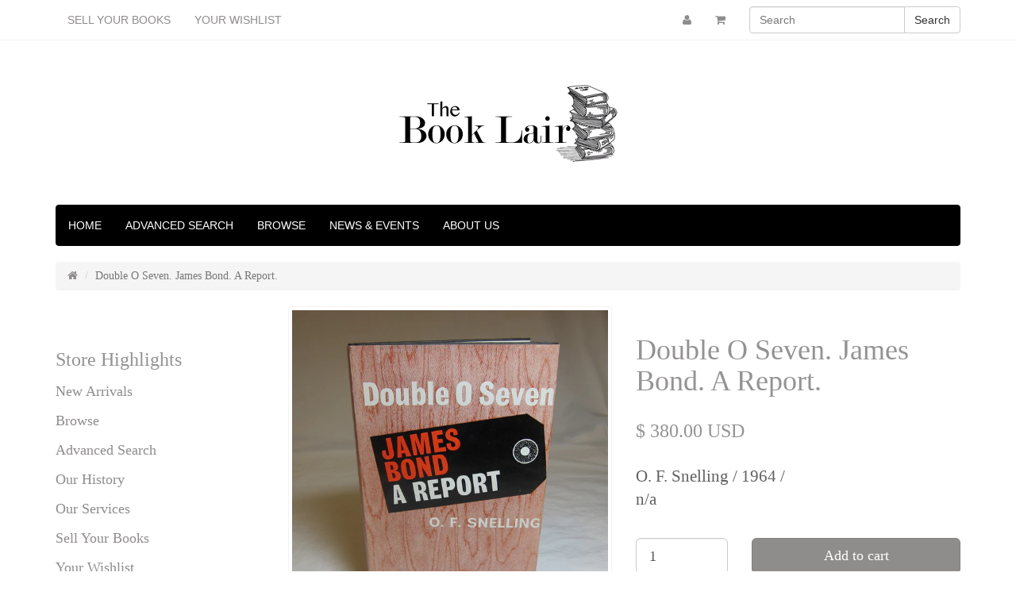

--- FILE ---
content_type: text/html; charset=utf-8
request_url: https://thebooklair.com/products/bl-002346
body_size: 16168
content:
<!DOCTYPE html>
<html>
<head>
  


<title>Double O Seven. James Bond. A Report.</title>
<meta property="og:title" content="Double O Seven. James Bond. A Report." />




<meta name="description" content="&lt;p&gt;London: Neville Spearman, Holland Press, 1964. 160 pp. Approx. 5 1/2 x 8 1/2&quot;. Dust Jacket in fine condition. Black cloth over boards with crisp and bright silver lettering lettering on spine, SIGNED and INSCRIBED on the front free endpaper to Raymond Toole-Stott (an MBE, a well-known collector of circus books and bibliographer, as well as a personal friend of Somerset Maugham), very minor foxing to top edges, otherwise in near-fine condition.  &lt;/p&gt;&lt;p&gt;Oswald Frederick Snelling (1916 - 2001) was a British author, best known for this book, the only analysis of the James Bond series that was personally authorized by Ian Fleming. Snelling met Fleming while working at Sotheby&#39;s Rare Book Department. Selling over a million copies, Double O Seven was published in several languages and was published in the American market in 1965.&lt;/p&gt;&lt;p&gt;&lt;/p&gt;" />
<meta property="og:description" content="&lt;p&gt;London: Neville Spearman, Holland Press, 1964. 160 pp. Approx. 5 1/2 x 8 1/2&quot;. Dust Jacket in fine condition. Black cloth over boards with crisp and bright silver lettering lettering on spine, SIGNED and INSCRIBED on the front free endpaper to Raymond Toole-Stott (an MBE, a well-known collector of circus books and bibliographer, as well as a personal friend of Somerset Maugham), very minor foxing to top edges, otherwise in near-fine condition.  &lt;/p&gt;&lt;p&gt;Oswald Frederick Snelling (1916 - 2001) was a British author, best known for this book, the only analysis of the James Bond series that was personally authorized by Ian Fleming. Snelling met Fleming while working at Sotheby&#39;s Rare Book Department. Selling over a million copies, Double O Seven was published in several languages and was published in the American market in 1965.&lt;/p&gt;&lt;p&gt;&lt;/p&gt;" />


<link rel="canonical" href="https://thebooklair.com/products/bl-002346" />
<meta property="og:url" content="https://thebooklair.com/products/bl-002346" />
<meta property="og:locale" content="en_US" />


<meta property="og:type" content="book" />
<meta property="og:price:amount" content="380.00" />
<meta property="og:price:currency" content="USD" />
<meta property="og:availability" content="instock" />


<meta property="book:author" content="O. F. Snelling" />


<meta property="book:publisher" content="Neville Spearman, Holland Press" />


<meta property="book:release_date" content="1964" />




<meta property="book:tag" content="Dust Jacket" />



<meta property="book:tag" content="First Edition" />






<meta property="og:image" content="files/002346.jpg" />

<meta property="og:site_name" content="The Book Lair" />

<meta name="author" content="The Book Lair">



<meta name="viewport" content="width=device-width, initial-scale=1.0">
  
  <link rel="shortcut icon" href="//thebooklair.com/cdn/shop/t/2/assets/favicon.png?v=162380226865775507531410033619" type="image/png" />
  <link href="//thebooklair.com/cdn/shop/t/2/assets/_base.scss.css?v=28957379807610612531414877628" rel="stylesheet" type="text/css" media="all" />
  <link href="//netdna.bootstrapcdn.com/font-awesome/4.0.3/css/font-awesome.css" rel="stylesheet">
  
  <script src="//cdnjs.cloudflare.com/ajax/libs/modernizr/2.8.2/modernizr.min.js"></script>
  <script src="//thebooklair.com/cdn/shop/t/2/assets/jquery.min.js?v=18301350130040138781410033620" type="text/javascript"></script>

  <!--[if lt IE 9]>
    <script src="//code.jquery.com/jquery-1.11.1.min.js"></script>
    
    <script src="//thebooklair.com/cdn/shop/t/2/assets/respond.min.js?v=132206552216118925001410033620" type="text/javascript"></script>
    <link href="//thebooklair.com/cdn/shop/t/2/assets/respond-proxy.html" id="respond-proxy" rel="respond-proxy" />
    <link href="https://thebooklair.com/search?q=eadd0b2f9c86e8151a32905010e7bc09" id="respond-redirect" rel="respond-redirect" />
    <script src="https://thebooklair.com/search?q=eadd0b2f9c86e8151a32905010e7bc09" type="text/javascript"></script>
  <![endif]-->
  
  <script src="//thebooklair.com/cdn/shopifycloud/storefront/assets/themes_support/option_selection-b017cd28.js" type="text/javascript"></script>
  <script src="//thebooklair.com/cdn/shop/t/2/assets/bootstrapify-option-selection.min.js?v=75541735728428314571410033618" type="text/javascript"></script>
  
  

  
  
  
  
  

  <script>window.performance && window.performance.mark && window.performance.mark('shopify.content_for_header.start');</script><meta id="shopify-digital-wallet" name="shopify-digital-wallet" content="/6296305/digital_wallets/dialog">
<meta name="shopify-checkout-api-token" content="88316e1392dc9025960acfc6ad69deba">
<meta id="in-context-paypal-metadata" data-shop-id="6296305" data-venmo-supported="false" data-environment="production" data-locale="en_US" data-paypal-v4="true" data-currency="USD">
<link rel="alternate" type="application/json+oembed" href="https://thebooklair.com/products/bl-002346.oembed">
<script async="async" src="/checkouts/internal/preloads.js?locale=en-US"></script>
<link rel="preconnect" href="https://shop.app" crossorigin="anonymous">
<script async="async" src="https://shop.app/checkouts/internal/preloads.js?locale=en-US&shop_id=6296305" crossorigin="anonymous"></script>
<script id="apple-pay-shop-capabilities" type="application/json">{"shopId":6296305,"countryCode":"US","currencyCode":"USD","merchantCapabilities":["supports3DS"],"merchantId":"gid:\/\/shopify\/Shop\/6296305","merchantName":"The Book Lair","requiredBillingContactFields":["postalAddress","email"],"requiredShippingContactFields":["postalAddress","email"],"shippingType":"shipping","supportedNetworks":["visa","masterCard","amex","discover","elo","jcb"],"total":{"type":"pending","label":"The Book Lair","amount":"1.00"},"shopifyPaymentsEnabled":true,"supportsSubscriptions":true}</script>
<script id="shopify-features" type="application/json">{"accessToken":"88316e1392dc9025960acfc6ad69deba","betas":["rich-media-storefront-analytics"],"domain":"thebooklair.com","predictiveSearch":true,"shopId":6296305,"locale":"en"}</script>
<script>var Shopify = Shopify || {};
Shopify.shop = "the-book-lair.myshopify.com";
Shopify.locale = "en";
Shopify.currency = {"active":"USD","rate":"1.0"};
Shopify.country = "US";
Shopify.theme = {"name":"Mariposa","id":10627283,"schema_name":null,"schema_version":null,"theme_store_id":null,"role":"main"};
Shopify.theme.handle = "null";
Shopify.theme.style = {"id":null,"handle":null};
Shopify.cdnHost = "thebooklair.com/cdn";
Shopify.routes = Shopify.routes || {};
Shopify.routes.root = "/";</script>
<script type="module">!function(o){(o.Shopify=o.Shopify||{}).modules=!0}(window);</script>
<script>!function(o){function n(){var o=[];function n(){o.push(Array.prototype.slice.apply(arguments))}return n.q=o,n}var t=o.Shopify=o.Shopify||{};t.loadFeatures=n(),t.autoloadFeatures=n()}(window);</script>
<script>
  window.ShopifyPay = window.ShopifyPay || {};
  window.ShopifyPay.apiHost = "shop.app\/pay";
  window.ShopifyPay.redirectState = null;
</script>
<script id="shop-js-analytics" type="application/json">{"pageType":"product"}</script>
<script defer="defer" async type="module" src="//thebooklair.com/cdn/shopifycloud/shop-js/modules/v2/client.init-shop-cart-sync_BT-GjEfc.en.esm.js"></script>
<script defer="defer" async type="module" src="//thebooklair.com/cdn/shopifycloud/shop-js/modules/v2/chunk.common_D58fp_Oc.esm.js"></script>
<script defer="defer" async type="module" src="//thebooklair.com/cdn/shopifycloud/shop-js/modules/v2/chunk.modal_xMitdFEc.esm.js"></script>
<script type="module">
  await import("//thebooklair.com/cdn/shopifycloud/shop-js/modules/v2/client.init-shop-cart-sync_BT-GjEfc.en.esm.js");
await import("//thebooklair.com/cdn/shopifycloud/shop-js/modules/v2/chunk.common_D58fp_Oc.esm.js");
await import("//thebooklair.com/cdn/shopifycloud/shop-js/modules/v2/chunk.modal_xMitdFEc.esm.js");

  window.Shopify.SignInWithShop?.initShopCartSync?.({"fedCMEnabled":true,"windoidEnabled":true});

</script>
<script>
  window.Shopify = window.Shopify || {};
  if (!window.Shopify.featureAssets) window.Shopify.featureAssets = {};
  window.Shopify.featureAssets['shop-js'] = {"shop-cart-sync":["modules/v2/client.shop-cart-sync_DZOKe7Ll.en.esm.js","modules/v2/chunk.common_D58fp_Oc.esm.js","modules/v2/chunk.modal_xMitdFEc.esm.js"],"init-fed-cm":["modules/v2/client.init-fed-cm_B6oLuCjv.en.esm.js","modules/v2/chunk.common_D58fp_Oc.esm.js","modules/v2/chunk.modal_xMitdFEc.esm.js"],"shop-cash-offers":["modules/v2/client.shop-cash-offers_D2sdYoxE.en.esm.js","modules/v2/chunk.common_D58fp_Oc.esm.js","modules/v2/chunk.modal_xMitdFEc.esm.js"],"shop-login-button":["modules/v2/client.shop-login-button_QeVjl5Y3.en.esm.js","modules/v2/chunk.common_D58fp_Oc.esm.js","modules/v2/chunk.modal_xMitdFEc.esm.js"],"pay-button":["modules/v2/client.pay-button_DXTOsIq6.en.esm.js","modules/v2/chunk.common_D58fp_Oc.esm.js","modules/v2/chunk.modal_xMitdFEc.esm.js"],"shop-button":["modules/v2/client.shop-button_DQZHx9pm.en.esm.js","modules/v2/chunk.common_D58fp_Oc.esm.js","modules/v2/chunk.modal_xMitdFEc.esm.js"],"avatar":["modules/v2/client.avatar_BTnouDA3.en.esm.js"],"init-windoid":["modules/v2/client.init-windoid_CR1B-cfM.en.esm.js","modules/v2/chunk.common_D58fp_Oc.esm.js","modules/v2/chunk.modal_xMitdFEc.esm.js"],"init-shop-for-new-customer-accounts":["modules/v2/client.init-shop-for-new-customer-accounts_C_vY_xzh.en.esm.js","modules/v2/client.shop-login-button_QeVjl5Y3.en.esm.js","modules/v2/chunk.common_D58fp_Oc.esm.js","modules/v2/chunk.modal_xMitdFEc.esm.js"],"init-shop-email-lookup-coordinator":["modules/v2/client.init-shop-email-lookup-coordinator_BI7n9ZSv.en.esm.js","modules/v2/chunk.common_D58fp_Oc.esm.js","modules/v2/chunk.modal_xMitdFEc.esm.js"],"init-shop-cart-sync":["modules/v2/client.init-shop-cart-sync_BT-GjEfc.en.esm.js","modules/v2/chunk.common_D58fp_Oc.esm.js","modules/v2/chunk.modal_xMitdFEc.esm.js"],"shop-toast-manager":["modules/v2/client.shop-toast-manager_DiYdP3xc.en.esm.js","modules/v2/chunk.common_D58fp_Oc.esm.js","modules/v2/chunk.modal_xMitdFEc.esm.js"],"init-customer-accounts":["modules/v2/client.init-customer-accounts_D9ZNqS-Q.en.esm.js","modules/v2/client.shop-login-button_QeVjl5Y3.en.esm.js","modules/v2/chunk.common_D58fp_Oc.esm.js","modules/v2/chunk.modal_xMitdFEc.esm.js"],"init-customer-accounts-sign-up":["modules/v2/client.init-customer-accounts-sign-up_iGw4briv.en.esm.js","modules/v2/client.shop-login-button_QeVjl5Y3.en.esm.js","modules/v2/chunk.common_D58fp_Oc.esm.js","modules/v2/chunk.modal_xMitdFEc.esm.js"],"shop-follow-button":["modules/v2/client.shop-follow-button_CqMgW2wH.en.esm.js","modules/v2/chunk.common_D58fp_Oc.esm.js","modules/v2/chunk.modal_xMitdFEc.esm.js"],"checkout-modal":["modules/v2/client.checkout-modal_xHeaAweL.en.esm.js","modules/v2/chunk.common_D58fp_Oc.esm.js","modules/v2/chunk.modal_xMitdFEc.esm.js"],"shop-login":["modules/v2/client.shop-login_D91U-Q7h.en.esm.js","modules/v2/chunk.common_D58fp_Oc.esm.js","modules/v2/chunk.modal_xMitdFEc.esm.js"],"lead-capture":["modules/v2/client.lead-capture_BJmE1dJe.en.esm.js","modules/v2/chunk.common_D58fp_Oc.esm.js","modules/v2/chunk.modal_xMitdFEc.esm.js"],"payment-terms":["modules/v2/client.payment-terms_Ci9AEqFq.en.esm.js","modules/v2/chunk.common_D58fp_Oc.esm.js","modules/v2/chunk.modal_xMitdFEc.esm.js"]};
</script>
<script id="__st">var __st={"a":6296305,"offset":-28800,"reqid":"faeaf150-0bd6-450b-bab9-1215e15af682-1769513073","pageurl":"thebooklair.com\/products\/bl-002346","u":"826323bcaacb","p":"product","rtyp":"product","rid":4832609697878};</script>
<script>window.ShopifyPaypalV4VisibilityTracking = true;</script>
<script id="captcha-bootstrap">!function(){'use strict';const t='contact',e='account',n='new_comment',o=[[t,t],['blogs',n],['comments',n],[t,'customer']],c=[[e,'customer_login'],[e,'guest_login'],[e,'recover_customer_password'],[e,'create_customer']],r=t=>t.map((([t,e])=>`form[action*='/${t}']:not([data-nocaptcha='true']) input[name='form_type'][value='${e}']`)).join(','),a=t=>()=>t?[...document.querySelectorAll(t)].map((t=>t.form)):[];function s(){const t=[...o],e=r(t);return a(e)}const i='password',u='form_key',d=['recaptcha-v3-token','g-recaptcha-response','h-captcha-response',i],f=()=>{try{return window.sessionStorage}catch{return}},m='__shopify_v',_=t=>t.elements[u];function p(t,e,n=!1){try{const o=window.sessionStorage,c=JSON.parse(o.getItem(e)),{data:r}=function(t){const{data:e,action:n}=t;return t[m]||n?{data:e,action:n}:{data:t,action:n}}(c);for(const[e,n]of Object.entries(r))t.elements[e]&&(t.elements[e].value=n);n&&o.removeItem(e)}catch(o){console.error('form repopulation failed',{error:o})}}const l='form_type',E='cptcha';function T(t){t.dataset[E]=!0}const w=window,h=w.document,L='Shopify',v='ce_forms',y='captcha';let A=!1;((t,e)=>{const n=(g='f06e6c50-85a8-45c8-87d0-21a2b65856fe',I='https://cdn.shopify.com/shopifycloud/storefront-forms-hcaptcha/ce_storefront_forms_captcha_hcaptcha.v1.5.2.iife.js',D={infoText:'Protected by hCaptcha',privacyText:'Privacy',termsText:'Terms'},(t,e,n)=>{const o=w[L][v],c=o.bindForm;if(c)return c(t,g,e,D).then(n);var r;o.q.push([[t,g,e,D],n]),r=I,A||(h.body.append(Object.assign(h.createElement('script'),{id:'captcha-provider',async:!0,src:r})),A=!0)});var g,I,D;w[L]=w[L]||{},w[L][v]=w[L][v]||{},w[L][v].q=[],w[L][y]=w[L][y]||{},w[L][y].protect=function(t,e){n(t,void 0,e),T(t)},Object.freeze(w[L][y]),function(t,e,n,w,h,L){const[v,y,A,g]=function(t,e,n){const i=e?o:[],u=t?c:[],d=[...i,...u],f=r(d),m=r(i),_=r(d.filter((([t,e])=>n.includes(e))));return[a(f),a(m),a(_),s()]}(w,h,L),I=t=>{const e=t.target;return e instanceof HTMLFormElement?e:e&&e.form},D=t=>v().includes(t);t.addEventListener('submit',(t=>{const e=I(t);if(!e)return;const n=D(e)&&!e.dataset.hcaptchaBound&&!e.dataset.recaptchaBound,o=_(e),c=g().includes(e)&&(!o||!o.value);(n||c)&&t.preventDefault(),c&&!n&&(function(t){try{if(!f())return;!function(t){const e=f();if(!e)return;const n=_(t);if(!n)return;const o=n.value;o&&e.removeItem(o)}(t);const e=Array.from(Array(32),(()=>Math.random().toString(36)[2])).join('');!function(t,e){_(t)||t.append(Object.assign(document.createElement('input'),{type:'hidden',name:u})),t.elements[u].value=e}(t,e),function(t,e){const n=f();if(!n)return;const o=[...t.querySelectorAll(`input[type='${i}']`)].map((({name:t})=>t)),c=[...d,...o],r={};for(const[a,s]of new FormData(t).entries())c.includes(a)||(r[a]=s);n.setItem(e,JSON.stringify({[m]:1,action:t.action,data:r}))}(t,e)}catch(e){console.error('failed to persist form',e)}}(e),e.submit())}));const S=(t,e)=>{t&&!t.dataset[E]&&(n(t,e.some((e=>e===t))),T(t))};for(const o of['focusin','change'])t.addEventListener(o,(t=>{const e=I(t);D(e)&&S(e,y())}));const B=e.get('form_key'),M=e.get(l),P=B&&M;t.addEventListener('DOMContentLoaded',(()=>{const t=y();if(P)for(const e of t)e.elements[l].value===M&&p(e,B);[...new Set([...A(),...v().filter((t=>'true'===t.dataset.shopifyCaptcha))])].forEach((e=>S(e,t)))}))}(h,new URLSearchParams(w.location.search),n,t,e,['guest_login'])})(!0,!0)}();</script>
<script integrity="sha256-4kQ18oKyAcykRKYeNunJcIwy7WH5gtpwJnB7kiuLZ1E=" data-source-attribution="shopify.loadfeatures" defer="defer" src="//thebooklair.com/cdn/shopifycloud/storefront/assets/storefront/load_feature-a0a9edcb.js" crossorigin="anonymous"></script>
<script crossorigin="anonymous" defer="defer" src="//thebooklair.com/cdn/shopifycloud/storefront/assets/shopify_pay/storefront-65b4c6d7.js?v=20250812"></script>
<script data-source-attribution="shopify.dynamic_checkout.dynamic.init">var Shopify=Shopify||{};Shopify.PaymentButton=Shopify.PaymentButton||{isStorefrontPortableWallets:!0,init:function(){window.Shopify.PaymentButton.init=function(){};var t=document.createElement("script");t.src="https://thebooklair.com/cdn/shopifycloud/portable-wallets/latest/portable-wallets.en.js",t.type="module",document.head.appendChild(t)}};
</script>
<script data-source-attribution="shopify.dynamic_checkout.buyer_consent">
  function portableWalletsHideBuyerConsent(e){var t=document.getElementById("shopify-buyer-consent"),n=document.getElementById("shopify-subscription-policy-button");t&&n&&(t.classList.add("hidden"),t.setAttribute("aria-hidden","true"),n.removeEventListener("click",e))}function portableWalletsShowBuyerConsent(e){var t=document.getElementById("shopify-buyer-consent"),n=document.getElementById("shopify-subscription-policy-button");t&&n&&(t.classList.remove("hidden"),t.removeAttribute("aria-hidden"),n.addEventListener("click",e))}window.Shopify?.PaymentButton&&(window.Shopify.PaymentButton.hideBuyerConsent=portableWalletsHideBuyerConsent,window.Shopify.PaymentButton.showBuyerConsent=portableWalletsShowBuyerConsent);
</script>
<script data-source-attribution="shopify.dynamic_checkout.cart.bootstrap">document.addEventListener("DOMContentLoaded",(function(){function t(){return document.querySelector("shopify-accelerated-checkout-cart, shopify-accelerated-checkout")}if(t())Shopify.PaymentButton.init();else{new MutationObserver((function(e,n){t()&&(Shopify.PaymentButton.init(),n.disconnect())})).observe(document.body,{childList:!0,subtree:!0})}}));
</script>
<script id='scb4127' type='text/javascript' async='' src='https://thebooklair.com/cdn/shopifycloud/privacy-banner/storefront-banner.js'></script><link id="shopify-accelerated-checkout-styles" rel="stylesheet" media="screen" href="https://thebooklair.com/cdn/shopifycloud/portable-wallets/latest/accelerated-checkout-backwards-compat.css" crossorigin="anonymous">
<style id="shopify-accelerated-checkout-cart">
        #shopify-buyer-consent {
  margin-top: 1em;
  display: inline-block;
  width: 100%;
}

#shopify-buyer-consent.hidden {
  display: none;
}

#shopify-subscription-policy-button {
  background: none;
  border: none;
  padding: 0;
  text-decoration: underline;
  font-size: inherit;
  cursor: pointer;
}

#shopify-subscription-policy-button::before {
  box-shadow: none;
}

      </style>

<script>window.performance && window.performance.mark && window.performance.mark('shopify.content_for_header.end');</script>
<link href="https://monorail-edge.shopifysvc.com" rel="dns-prefetch">
<script>(function(){if ("sendBeacon" in navigator && "performance" in window) {try {var session_token_from_headers = performance.getEntriesByType('navigation')[0].serverTiming.find(x => x.name == '_s').description;} catch {var session_token_from_headers = undefined;}var session_cookie_matches = document.cookie.match(/_shopify_s=([^;]*)/);var session_token_from_cookie = session_cookie_matches && session_cookie_matches.length === 2 ? session_cookie_matches[1] : "";var session_token = session_token_from_headers || session_token_from_cookie || "";function handle_abandonment_event(e) {var entries = performance.getEntries().filter(function(entry) {return /monorail-edge.shopifysvc.com/.test(entry.name);});if (!window.abandonment_tracked && entries.length === 0) {window.abandonment_tracked = true;var currentMs = Date.now();var navigation_start = performance.timing.navigationStart;var payload = {shop_id: 6296305,url: window.location.href,navigation_start,duration: currentMs - navigation_start,session_token,page_type: "product"};window.navigator.sendBeacon("https://monorail-edge.shopifysvc.com/v1/produce", JSON.stringify({schema_id: "online_store_buyer_site_abandonment/1.1",payload: payload,metadata: {event_created_at_ms: currentMs,event_sent_at_ms: currentMs}}));}}window.addEventListener('pagehide', handle_abandonment_event);}}());</script>
<script id="web-pixels-manager-setup">(function e(e,d,r,n,o){if(void 0===o&&(o={}),!Boolean(null===(a=null===(i=window.Shopify)||void 0===i?void 0:i.analytics)||void 0===a?void 0:a.replayQueue)){var i,a;window.Shopify=window.Shopify||{};var t=window.Shopify;t.analytics=t.analytics||{};var s=t.analytics;s.replayQueue=[],s.publish=function(e,d,r){return s.replayQueue.push([e,d,r]),!0};try{self.performance.mark("wpm:start")}catch(e){}var l=function(){var e={modern:/Edge?\/(1{2}[4-9]|1[2-9]\d|[2-9]\d{2}|\d{4,})\.\d+(\.\d+|)|Firefox\/(1{2}[4-9]|1[2-9]\d|[2-9]\d{2}|\d{4,})\.\d+(\.\d+|)|Chrom(ium|e)\/(9{2}|\d{3,})\.\d+(\.\d+|)|(Maci|X1{2}).+ Version\/(15\.\d+|(1[6-9]|[2-9]\d|\d{3,})\.\d+)([,.]\d+|)( \(\w+\)|)( Mobile\/\w+|) Safari\/|Chrome.+OPR\/(9{2}|\d{3,})\.\d+\.\d+|(CPU[ +]OS|iPhone[ +]OS|CPU[ +]iPhone|CPU IPhone OS|CPU iPad OS)[ +]+(15[._]\d+|(1[6-9]|[2-9]\d|\d{3,})[._]\d+)([._]\d+|)|Android:?[ /-](13[3-9]|1[4-9]\d|[2-9]\d{2}|\d{4,})(\.\d+|)(\.\d+|)|Android.+Firefox\/(13[5-9]|1[4-9]\d|[2-9]\d{2}|\d{4,})\.\d+(\.\d+|)|Android.+Chrom(ium|e)\/(13[3-9]|1[4-9]\d|[2-9]\d{2}|\d{4,})\.\d+(\.\d+|)|SamsungBrowser\/([2-9]\d|\d{3,})\.\d+/,legacy:/Edge?\/(1[6-9]|[2-9]\d|\d{3,})\.\d+(\.\d+|)|Firefox\/(5[4-9]|[6-9]\d|\d{3,})\.\d+(\.\d+|)|Chrom(ium|e)\/(5[1-9]|[6-9]\d|\d{3,})\.\d+(\.\d+|)([\d.]+$|.*Safari\/(?![\d.]+ Edge\/[\d.]+$))|(Maci|X1{2}).+ Version\/(10\.\d+|(1[1-9]|[2-9]\d|\d{3,})\.\d+)([,.]\d+|)( \(\w+\)|)( Mobile\/\w+|) Safari\/|Chrome.+OPR\/(3[89]|[4-9]\d|\d{3,})\.\d+\.\d+|(CPU[ +]OS|iPhone[ +]OS|CPU[ +]iPhone|CPU IPhone OS|CPU iPad OS)[ +]+(10[._]\d+|(1[1-9]|[2-9]\d|\d{3,})[._]\d+)([._]\d+|)|Android:?[ /-](13[3-9]|1[4-9]\d|[2-9]\d{2}|\d{4,})(\.\d+|)(\.\d+|)|Mobile Safari.+OPR\/([89]\d|\d{3,})\.\d+\.\d+|Android.+Firefox\/(13[5-9]|1[4-9]\d|[2-9]\d{2}|\d{4,})\.\d+(\.\d+|)|Android.+Chrom(ium|e)\/(13[3-9]|1[4-9]\d|[2-9]\d{2}|\d{4,})\.\d+(\.\d+|)|Android.+(UC? ?Browser|UCWEB|U3)[ /]?(15\.([5-9]|\d{2,})|(1[6-9]|[2-9]\d|\d{3,})\.\d+)\.\d+|SamsungBrowser\/(5\.\d+|([6-9]|\d{2,})\.\d+)|Android.+MQ{2}Browser\/(14(\.(9|\d{2,})|)|(1[5-9]|[2-9]\d|\d{3,})(\.\d+|))(\.\d+|)|K[Aa][Ii]OS\/(3\.\d+|([4-9]|\d{2,})\.\d+)(\.\d+|)/},d=e.modern,r=e.legacy,n=navigator.userAgent;return n.match(d)?"modern":n.match(r)?"legacy":"unknown"}(),u="modern"===l?"modern":"legacy",c=(null!=n?n:{modern:"",legacy:""})[u],f=function(e){return[e.baseUrl,"/wpm","/b",e.hashVersion,"modern"===e.buildTarget?"m":"l",".js"].join("")}({baseUrl:d,hashVersion:r,buildTarget:u}),m=function(e){var d=e.version,r=e.bundleTarget,n=e.surface,o=e.pageUrl,i=e.monorailEndpoint;return{emit:function(e){var a=e.status,t=e.errorMsg,s=(new Date).getTime(),l=JSON.stringify({metadata:{event_sent_at_ms:s},events:[{schema_id:"web_pixels_manager_load/3.1",payload:{version:d,bundle_target:r,page_url:o,status:a,surface:n,error_msg:t},metadata:{event_created_at_ms:s}}]});if(!i)return console&&console.warn&&console.warn("[Web Pixels Manager] No Monorail endpoint provided, skipping logging."),!1;try{return self.navigator.sendBeacon.bind(self.navigator)(i,l)}catch(e){}var u=new XMLHttpRequest;try{return u.open("POST",i,!0),u.setRequestHeader("Content-Type","text/plain"),u.send(l),!0}catch(e){return console&&console.warn&&console.warn("[Web Pixels Manager] Got an unhandled error while logging to Monorail."),!1}}}}({version:r,bundleTarget:l,surface:e.surface,pageUrl:self.location.href,monorailEndpoint:e.monorailEndpoint});try{o.browserTarget=l,function(e){var d=e.src,r=e.async,n=void 0===r||r,o=e.onload,i=e.onerror,a=e.sri,t=e.scriptDataAttributes,s=void 0===t?{}:t,l=document.createElement("script"),u=document.querySelector("head"),c=document.querySelector("body");if(l.async=n,l.src=d,a&&(l.integrity=a,l.crossOrigin="anonymous"),s)for(var f in s)if(Object.prototype.hasOwnProperty.call(s,f))try{l.dataset[f]=s[f]}catch(e){}if(o&&l.addEventListener("load",o),i&&l.addEventListener("error",i),u)u.appendChild(l);else{if(!c)throw new Error("Did not find a head or body element to append the script");c.appendChild(l)}}({src:f,async:!0,onload:function(){if(!function(){var e,d;return Boolean(null===(d=null===(e=window.Shopify)||void 0===e?void 0:e.analytics)||void 0===d?void 0:d.initialized)}()){var d=window.webPixelsManager.init(e)||void 0;if(d){var r=window.Shopify.analytics;r.replayQueue.forEach((function(e){var r=e[0],n=e[1],o=e[2];d.publishCustomEvent(r,n,o)})),r.replayQueue=[],r.publish=d.publishCustomEvent,r.visitor=d.visitor,r.initialized=!0}}},onerror:function(){return m.emit({status:"failed",errorMsg:"".concat(f," has failed to load")})},sri:function(e){var d=/^sha384-[A-Za-z0-9+/=]+$/;return"string"==typeof e&&d.test(e)}(c)?c:"",scriptDataAttributes:o}),m.emit({status:"loading"})}catch(e){m.emit({status:"failed",errorMsg:(null==e?void 0:e.message)||"Unknown error"})}}})({shopId: 6296305,storefrontBaseUrl: "https://thebooklair.com",extensionsBaseUrl: "https://extensions.shopifycdn.com/cdn/shopifycloud/web-pixels-manager",monorailEndpoint: "https://monorail-edge.shopifysvc.com/unstable/produce_batch",surface: "storefront-renderer",enabledBetaFlags: ["2dca8a86"],webPixelsConfigList: [{"id":"86605910","eventPayloadVersion":"v1","runtimeContext":"LAX","scriptVersion":"1","type":"CUSTOM","privacyPurposes":["ANALYTICS"],"name":"Google Analytics tag (migrated)"},{"id":"shopify-app-pixel","configuration":"{}","eventPayloadVersion":"v1","runtimeContext":"STRICT","scriptVersion":"0450","apiClientId":"shopify-pixel","type":"APP","privacyPurposes":["ANALYTICS","MARKETING"]},{"id":"shopify-custom-pixel","eventPayloadVersion":"v1","runtimeContext":"LAX","scriptVersion":"0450","apiClientId":"shopify-pixel","type":"CUSTOM","privacyPurposes":["ANALYTICS","MARKETING"]}],isMerchantRequest: false,initData: {"shop":{"name":"The Book Lair","paymentSettings":{"currencyCode":"USD"},"myshopifyDomain":"the-book-lair.myshopify.com","countryCode":"US","storefrontUrl":"https:\/\/thebooklair.com"},"customer":null,"cart":null,"checkout":null,"productVariants":[{"price":{"amount":380.0,"currencyCode":"USD"},"product":{"title":"Double O Seven. James Bond. A Report.","vendor":"Neville Spearman, Holland Press","id":"4832609697878","untranslatedTitle":"Double O Seven. James Bond. A Report.","url":"\/products\/bl-002346","type":"Hardcover"},"id":"33099155570774","image":{"src":"\/\/thebooklair.com\/cdn\/shop\/files\/002346.jpg?v=1740449569"},"sku":"2346","title":"O. F. Snelling \/ 1964 \/ n\/a","untranslatedTitle":"O. F. Snelling \/ 1964 \/ n\/a"}],"purchasingCompany":null},},"https://thebooklair.com/cdn","fcfee988w5aeb613cpc8e4bc33m6693e112",{"modern":"","legacy":""},{"shopId":"6296305","storefrontBaseUrl":"https:\/\/thebooklair.com","extensionBaseUrl":"https:\/\/extensions.shopifycdn.com\/cdn\/shopifycloud\/web-pixels-manager","surface":"storefront-renderer","enabledBetaFlags":"[\"2dca8a86\"]","isMerchantRequest":"false","hashVersion":"fcfee988w5aeb613cpc8e4bc33m6693e112","publish":"custom","events":"[[\"page_viewed\",{}],[\"product_viewed\",{\"productVariant\":{\"price\":{\"amount\":380.0,\"currencyCode\":\"USD\"},\"product\":{\"title\":\"Double O Seven. James Bond. A Report.\",\"vendor\":\"Neville Spearman, Holland Press\",\"id\":\"4832609697878\",\"untranslatedTitle\":\"Double O Seven. James Bond. A Report.\",\"url\":\"\/products\/bl-002346\",\"type\":\"Hardcover\"},\"id\":\"33099155570774\",\"image\":{\"src\":\"\/\/thebooklair.com\/cdn\/shop\/files\/002346.jpg?v=1740449569\"},\"sku\":\"2346\",\"title\":\"O. F. Snelling \/ 1964 \/ n\/a\",\"untranslatedTitle\":\"O. F. Snelling \/ 1964 \/ n\/a\"}}]]"});</script><script>
  window.ShopifyAnalytics = window.ShopifyAnalytics || {};
  window.ShopifyAnalytics.meta = window.ShopifyAnalytics.meta || {};
  window.ShopifyAnalytics.meta.currency = 'USD';
  var meta = {"product":{"id":4832609697878,"gid":"gid:\/\/shopify\/Product\/4832609697878","vendor":"Neville Spearman, Holland Press","type":"Hardcover","handle":"bl-002346","variants":[{"id":33099155570774,"price":38000,"name":"Double O Seven. James Bond. A Report. - O. F. Snelling \/ 1964 \/ n\/a","public_title":"O. F. Snelling \/ 1964 \/ n\/a","sku":"2346"}],"remote":false},"page":{"pageType":"product","resourceType":"product","resourceId":4832609697878,"requestId":"faeaf150-0bd6-450b-bab9-1215e15af682-1769513073"}};
  for (var attr in meta) {
    window.ShopifyAnalytics.meta[attr] = meta[attr];
  }
</script>
<script class="analytics">
  (function () {
    var customDocumentWrite = function(content) {
      var jquery = null;

      if (window.jQuery) {
        jquery = window.jQuery;
      } else if (window.Checkout && window.Checkout.$) {
        jquery = window.Checkout.$;
      }

      if (jquery) {
        jquery('body').append(content);
      }
    };

    var hasLoggedConversion = function(token) {
      if (token) {
        return document.cookie.indexOf('loggedConversion=' + token) !== -1;
      }
      return false;
    }

    var setCookieIfConversion = function(token) {
      if (token) {
        var twoMonthsFromNow = new Date(Date.now());
        twoMonthsFromNow.setMonth(twoMonthsFromNow.getMonth() + 2);

        document.cookie = 'loggedConversion=' + token + '; expires=' + twoMonthsFromNow;
      }
    }

    var trekkie = window.ShopifyAnalytics.lib = window.trekkie = window.trekkie || [];
    if (trekkie.integrations) {
      return;
    }
    trekkie.methods = [
      'identify',
      'page',
      'ready',
      'track',
      'trackForm',
      'trackLink'
    ];
    trekkie.factory = function(method) {
      return function() {
        var args = Array.prototype.slice.call(arguments);
        args.unshift(method);
        trekkie.push(args);
        return trekkie;
      };
    };
    for (var i = 0; i < trekkie.methods.length; i++) {
      var key = trekkie.methods[i];
      trekkie[key] = trekkie.factory(key);
    }
    trekkie.load = function(config) {
      trekkie.config = config || {};
      trekkie.config.initialDocumentCookie = document.cookie;
      var first = document.getElementsByTagName('script')[0];
      var script = document.createElement('script');
      script.type = 'text/javascript';
      script.onerror = function(e) {
        var scriptFallback = document.createElement('script');
        scriptFallback.type = 'text/javascript';
        scriptFallback.onerror = function(error) {
                var Monorail = {
      produce: function produce(monorailDomain, schemaId, payload) {
        var currentMs = new Date().getTime();
        var event = {
          schema_id: schemaId,
          payload: payload,
          metadata: {
            event_created_at_ms: currentMs,
            event_sent_at_ms: currentMs
          }
        };
        return Monorail.sendRequest("https://" + monorailDomain + "/v1/produce", JSON.stringify(event));
      },
      sendRequest: function sendRequest(endpointUrl, payload) {
        // Try the sendBeacon API
        if (window && window.navigator && typeof window.navigator.sendBeacon === 'function' && typeof window.Blob === 'function' && !Monorail.isIos12()) {
          var blobData = new window.Blob([payload], {
            type: 'text/plain'
          });

          if (window.navigator.sendBeacon(endpointUrl, blobData)) {
            return true;
          } // sendBeacon was not successful

        } // XHR beacon

        var xhr = new XMLHttpRequest();

        try {
          xhr.open('POST', endpointUrl);
          xhr.setRequestHeader('Content-Type', 'text/plain');
          xhr.send(payload);
        } catch (e) {
          console.log(e);
        }

        return false;
      },
      isIos12: function isIos12() {
        return window.navigator.userAgent.lastIndexOf('iPhone; CPU iPhone OS 12_') !== -1 || window.navigator.userAgent.lastIndexOf('iPad; CPU OS 12_') !== -1;
      }
    };
    Monorail.produce('monorail-edge.shopifysvc.com',
      'trekkie_storefront_load_errors/1.1',
      {shop_id: 6296305,
      theme_id: 10627283,
      app_name: "storefront",
      context_url: window.location.href,
      source_url: "//thebooklair.com/cdn/s/trekkie.storefront.a804e9514e4efded663580eddd6991fcc12b5451.min.js"});

        };
        scriptFallback.async = true;
        scriptFallback.src = '//thebooklair.com/cdn/s/trekkie.storefront.a804e9514e4efded663580eddd6991fcc12b5451.min.js';
        first.parentNode.insertBefore(scriptFallback, first);
      };
      script.async = true;
      script.src = '//thebooklair.com/cdn/s/trekkie.storefront.a804e9514e4efded663580eddd6991fcc12b5451.min.js';
      first.parentNode.insertBefore(script, first);
    };
    trekkie.load(
      {"Trekkie":{"appName":"storefront","development":false,"defaultAttributes":{"shopId":6296305,"isMerchantRequest":null,"themeId":10627283,"themeCityHash":"3842949985867851591","contentLanguage":"en","currency":"USD","eventMetadataId":"73d1400e-5489-4840-9920-b4f1ca08a73b"},"isServerSideCookieWritingEnabled":true,"monorailRegion":"shop_domain","enabledBetaFlags":["65f19447"]},"Session Attribution":{},"S2S":{"facebookCapiEnabled":false,"source":"trekkie-storefront-renderer","apiClientId":580111}}
    );

    var loaded = false;
    trekkie.ready(function() {
      if (loaded) return;
      loaded = true;

      window.ShopifyAnalytics.lib = window.trekkie;

      var originalDocumentWrite = document.write;
      document.write = customDocumentWrite;
      try { window.ShopifyAnalytics.merchantGoogleAnalytics.call(this); } catch(error) {};
      document.write = originalDocumentWrite;

      window.ShopifyAnalytics.lib.page(null,{"pageType":"product","resourceType":"product","resourceId":4832609697878,"requestId":"faeaf150-0bd6-450b-bab9-1215e15af682-1769513073","shopifyEmitted":true});

      var match = window.location.pathname.match(/checkouts\/(.+)\/(thank_you|post_purchase)/)
      var token = match? match[1]: undefined;
      if (!hasLoggedConversion(token)) {
        setCookieIfConversion(token);
        window.ShopifyAnalytics.lib.track("Viewed Product",{"currency":"USD","variantId":33099155570774,"productId":4832609697878,"productGid":"gid:\/\/shopify\/Product\/4832609697878","name":"Double O Seven. James Bond. A Report. - O. F. Snelling \/ 1964 \/ n\/a","price":"380.00","sku":"2346","brand":"Neville Spearman, Holland Press","variant":"O. F. Snelling \/ 1964 \/ n\/a","category":"Hardcover","nonInteraction":true,"remote":false},undefined,undefined,{"shopifyEmitted":true});
      window.ShopifyAnalytics.lib.track("monorail:\/\/trekkie_storefront_viewed_product\/1.1",{"currency":"USD","variantId":33099155570774,"productId":4832609697878,"productGid":"gid:\/\/shopify\/Product\/4832609697878","name":"Double O Seven. James Bond. A Report. - O. F. Snelling \/ 1964 \/ n\/a","price":"380.00","sku":"2346","brand":"Neville Spearman, Holland Press","variant":"O. F. Snelling \/ 1964 \/ n\/a","category":"Hardcover","nonInteraction":true,"remote":false,"referer":"https:\/\/thebooklair.com\/products\/bl-002346"});
      }
    });


        var eventsListenerScript = document.createElement('script');
        eventsListenerScript.async = true;
        eventsListenerScript.src = "//thebooklair.com/cdn/shopifycloud/storefront/assets/shop_events_listener-3da45d37.js";
        document.getElementsByTagName('head')[0].appendChild(eventsListenerScript);

})();</script>
  <script>
  if (!window.ga || (window.ga && typeof window.ga !== 'function')) {
    window.ga = function ga() {
      (window.ga.q = window.ga.q || []).push(arguments);
      if (window.Shopify && window.Shopify.analytics && typeof window.Shopify.analytics.publish === 'function') {
        window.Shopify.analytics.publish("ga_stub_called", {}, {sendTo: "google_osp_migration"});
      }
      console.error("Shopify's Google Analytics stub called with:", Array.from(arguments), "\nSee https://help.shopify.com/manual/promoting-marketing/pixels/pixel-migration#google for more information.");
    };
    if (window.Shopify && window.Shopify.analytics && typeof window.Shopify.analytics.publish === 'function') {
      window.Shopify.analytics.publish("ga_stub_initialized", {}, {sendTo: "google_osp_migration"});
    }
  }
</script>
<script
  defer
  src="https://thebooklair.com/cdn/shopifycloud/perf-kit/shopify-perf-kit-3.0.4.min.js"
  data-application="storefront-renderer"
  data-shop-id="6296305"
  data-render-region="gcp-us-east1"
  data-page-type="product"
  data-theme-instance-id="10627283"
  data-theme-name=""
  data-theme-version=""
  data-monorail-region="shop_domain"
  data-resource-timing-sampling-rate="10"
  data-shs="true"
  data-shs-beacon="true"
  data-shs-export-with-fetch="true"
  data-shs-logs-sample-rate="1"
  data-shs-beacon-endpoint="https://thebooklair.com/api/collect"
></script>
</head>


<body class="page- template-product  has-cart has-prices has-social has-top-navbar has-fixed-top-navbar has-main-menu has-sidebar has-footer has-footer-navbar banner-main-content-width thumbnails-fit thumbnail-layout-ordered">

  <div id="wrap">
    


<nav id="navbar-top" class="navbar navbar-default navbar-fixed-top" role="navigation">
  
  <div class="container">
    
    
  
    
    <div class="navbar-header">      
      <button type="button" class="navbar-toggle" data-toggle="collapse" data-target="#top-nav">
        <span class="sr-only">Toggle main navigation</span>
        <span class="icon-bar"></span>
        <span class="icon-bar"></span>
        <span class="icon-bar"></span>
      </button>
      
      
      
      <ul class="nav navbar-icons visible-xs">
        
        <li><a href="/cart"><i class="fa fa-fw fa-shopping-cart"></i></a></li>
        
        
        <li><a href="/account"><i class="fa fa-fw fa-user"></i></a></li>
        
      </ul>
      
    </div>
    
    
    
    <div class="collapse navbar-collapse" id="top-nav">
      
      <div class="visible-xs">
        

  
  <ul class="nav navbar-nav navbar-left">
    
    

<li class="">
  <a href="/" title="Home">Home</a>
</li>


    
    

<li class="">
  <a href="/search" title="Advanced Search">Advanced Search</a>
</li>


    
    

<li class="">
  <a href="/collections/browse" title="Browse">Browse</a>
</li>


    
    

<li class="">
  <a href="/blogs/news" title="News & Events">News & Events</a>
</li>


    
    

<li class="">
  <a href="/pages/about-us" title="About Us">About Us</a>
</li>


    
  </ul>
  

      </div>
      




<ul class="nav navbar-nav navbar-left">
  
    

<li class="">
  <a href="/pages/sell-your-books" title="Sell Your Books">Sell Your Books</a>
</li>


  
    

<li class="">
  <a href="/pages/your-wishlist" title="Your Wishlist">Your Wishlist</a>
</li>


  
  
  
</ul>







      




<ul class="nav navbar-nav navbar-right">
  
  
  
    
    <li class="dropdown hidden-xs">
      <a href="#" class="dropdown-toggle" data-toggle="dropdown"><i class="fa fa-user"></i></a>
      <ul class="dropdown-menu">
        
        <li><a href="https://shopify.com/6296305/account?locale=en" id="customer_register_link">Register</a></li>
        <li><a href="https://thebooklair.com/customer_authentication/redirect?locale=en&amp;region_country=US" id="customer_login_link">Log in</a></li>
        
      </ul>
    </li>
    
    
    <li class="hidden-xs">
      <a href="/cart"><i class="fa fa-shopping-cart"></i></a>
    </li>
    
    
      
    
    
      <li><form class="navbar-form" action="/search">
  <div class="input-group">
    <input type="search" name="q" class="form-control search-bar" autocomplete="off" placeholder="Search" value="">
    <span class="input-group-btn">
      <input type="submit" class="btn btn-default" value="Search" />
    </span>
  </div>
</form>
</li>
    
  
</ul>







      
    </div>
    
    
  </div>
  
</nav>
    <div id="content">
      <header class="brand">
  <div class="container">
    <h1><a href="/">
  <img src="//thebooklair.com/cdn/shop/t/2/assets/logo-image-file.png?v=22931966565319194421410033620" alt="The Book Lair logo">
</a></h1>
  </div>
</header>
    	
    	<div class="container">
    		


<nav id="navbar-main" class="navbar navbar-default hidden-xs" role="navigation">
  
    
  
    
    
    
    <div class="collapse navbar-collapse" id="main-nav">
      
      

  
  <ul class="nav navbar-nav navbar-left">
    
    

<li class="">
  <a href="/" title="Home">Home</a>
</li>


    
    

<li class="">
  <a href="/search" title="Advanced Search">Advanced Search</a>
</li>


    
    

<li class="">
  <a href="/collections/browse" title="Browse">Browse</a>
</li>


    
    

<li class="">
  <a href="/blogs/news" title="News & Events">News & Events</a>
</li>


    
    

<li class="">
  <a href="/pages/about-us" title="About Us">About Us</a>
</li>


    
  </ul>
  

      
    </div>
    
    
</nav>
    	</div>
    	
      
      
      
      <div class="container">
        
        <ul class="breadcrumb">
  <li><a href="/"><i class="fa fa-home"></i></a></li>
  
  
  
  
  
    <li class="active">Double O Seven. James Bond. A Report.</li>
  
</ul>

      </div>
      
      
		
			<div class="container"><div class="row">
			<div class="main-content col-sm-8 col-sm-push-4 col-md-9 col-md-push-3">
		
		
		
		




<section id="product-wrap" class="product-wrap section-wrap">
	
	<div class="visible-xs">
		<h1 class="page-header" itemprop="name">Double O Seven. James Bond. A Report.</h1>
	</div>

		<div class="row" itemscope itemtype="http://data-vocabulary.org/Product">
	
			<!-- images col -->
			<div class="col-sm-6 ">
				<div class="row product-images">
					<div class="col-xs-12 col-sm-12">
						<div class="thumbnail product-main-image">
							


	
<img class="" src="//thebooklair.com/cdn/shop/files/002346_grande.jpg?v=1740449569" alt="Double O Seven. James Bond. A Report." itemprop="image">

						</div>
					</div>
					
					
					<div class="col-xs-4">
						<div class="thumbnail">
							<div class="thumbnail-image product-main-thumb">
								<a href="#" data-main-image="//thebooklair.com/cdn/shop/files/002346_grande.jpg?v=1740449569">
									
									<img src="//thebooklair.com/cdn/shop/files/002346_medium.jpg?v=1740449569" alt="Double O Seven. James Bond. A Report." />
									
								</a>
							</div>
						</div>
					</div>
					
					<div class="col-xs-4">
						<div class="thumbnail">
							<div class="thumbnail-image product-main-thumb">
								<a href="#" data-main-image="//thebooklair.com/cdn/shop/files/002346b_grande.jpg?v=1740449569">
									
									<img src="//thebooklair.com/cdn/shop/files/002346b_medium.jpg?v=1740449569" alt="Double O Seven. James Bond. A Report." />
									
								</a>
							</div>
						</div>
					</div>
					
					
				</div>
			</div>
	
			<!-- details col -->
			<div id="product-details" class="col-sm-6 ">
				<h1 class="hidden-xs" itemprop="name">Double O Seven. James Bond. A Report.</h1>
				
				<div class="product-price" itemprop="offerDetails" itemscope itemtype="http://data-vocabulary.org/Offer">
				  <span class="price-field"><span class="money" itemprop="price">$ 380.00 USD</span>
</span>
					<del class="compare-at-price-field text-muted"></del>
					<span class="sale-label" style="display: none;">On Sale</span>
					<meta itemprop="currency" content="USD" />
					<meta itemprop="identifier" content="sku:2346" />
				</div>
				
				<form id="product-form" action="/cart/add" method="post" role="form" enctype="multipart/form-data">
  <div class="product-variants">
  	<div class="col-xs-12 col-lg-6">
  		<select id="product-select" name="id" class="form-control input-lg">
  			
  			<option value="33099155570774" selected="selected">O. F. Snelling / 1964 / n/a</option>
  			
  		</select>
  	</div>
  	
  </div>
  
  <div class="row">
  	<div class="col-sm-4">
  	  <div class="form-group">
    		<input class="form-control input-lg" min="1" type="number" id="quantity" placeholder="Quantity" name="quantity" value="1" />
  	  </div>
  	</div>
  	<div class="col-sm-8">
  	  <div class="form-group">
    		<input type="submit" name="add" value="Add to cart" id="purchase" class="purchase-btn" />
  	  </div>
  	</div>
  </div>
</form>

<div class="row notify-me-wrapper">
  <div class="col-xs-12">
    <form method="post" action="/contact#contact_form" id="contact_form" accept-charset="UTF-8" class="contact-form"><input type="hidden" name="form_type" value="contact" /><input type="hidden" name="utf8" value="✓" />
      <div class="notify-me-form well">
        <h3>Double O Seven. James Bond. A Report. is unavailable</h3>
        <p>Leave your email address if you would like to be notified when it becomes&nbsp;available.</p>
        <div class="alert" style="display: none"></div>
        <div class="form-group">
          <input type="hidden" name="contact[body]" value="Please notify me when Double O Seven. James Bond. A Report. becomes available." />
          <div class="input-group">
            <input class="form-control input-lg" id="notify-input" required="required" type="email" name="contact[email]" placeholder="your@email.com" value="" />
            <span class="input-group-btn">
              <input class="btn btn-primary btn-lg" type="submit" value="Notify me" >
            </span>
          </div>
        </div>
      </div>
    </form>
  </div>
</div>


<hr>

<script>
  jQuery(function() {
    // option selectors extended with boostrap markup and link options
    new Shopify.BootstrapifyOptionSelectors("product-select", { product: {"id":4832609697878,"title":"Double O Seven. James Bond. A Report.","handle":"bl-002346","description":"\u003cp\u003eLondon: Neville Spearman, Holland Press, 1964. 160 pp. Approx. 5 1\/2 x 8 1\/2\". Dust Jacket in fine condition. Black cloth over boards with crisp and bright silver lettering lettering on spine, SIGNED and INSCRIBED on the front free endpaper to Raymond Toole-Stott (an MBE, a well-known collector of circus books and bibliographer, as well as a personal friend of Somerset Maugham), very minor foxing to top edges, otherwise in near-fine condition.  \u003c\/p\u003e\u003cp\u003eOswald Frederick Snelling (1916 - 2001) was a British author, best known for this book, the only analysis of the James Bond series that was personally authorized by Ian Fleming. Snelling met Fleming while working at Sotheby's Rare Book Department. Selling over a million copies, Double O Seven was published in several languages and was published in the American market in 1965.\u003c\/p\u003e\u003cp\u003e\u003c\/p\u003e","published_at":"2020-08-01T12:26:34-07:00","created_at":"2020-08-01T12:26:35-07:00","vendor":"Neville Spearman, Holland Press","type":"Hardcover","tags":["Dust Jacket","First Edition"],"price":38000,"price_min":38000,"price_max":38000,"available":true,"price_varies":false,"compare_at_price":null,"compare_at_price_min":0,"compare_at_price_max":0,"compare_at_price_varies":false,"variants":[{"id":33099155570774,"title":"O. F. Snelling \/ 1964 \/ n\/a","option1":"O. F. Snelling","option2":"1964","option3":"n\/a","sku":"2346","requires_shipping":true,"taxable":true,"featured_image":null,"available":true,"name":"Double O Seven. James Bond. A Report. - O. F. Snelling \/ 1964 \/ n\/a","public_title":"O. F. Snelling \/ 1964 \/ n\/a","options":["O. F. Snelling","1964","n\/a"],"price":38000,"weight":453,"compare_at_price":null,"inventory_quantity":1,"inventory_management":"shopify","inventory_policy":"deny","barcode":"","requires_selling_plan":false,"selling_plan_allocations":[]}],"images":["\/\/thebooklair.com\/cdn\/shop\/files\/002346.jpg?v=1740449569","\/\/thebooklair.com\/cdn\/shop\/files\/002346b.jpg?v=1740449569"],"featured_image":"\/\/thebooklair.com\/cdn\/shop\/files\/002346.jpg?v=1740449569","options":["Author","Publish Date","Illustrator"],"media":[{"alt":"Double O Seven. James Bond. A Report.","id":26542969913430,"position":1,"preview_image":{"aspect_ratio":0.965,"height":719,"width":694,"src":"\/\/thebooklair.com\/cdn\/shop\/files\/002346.jpg?v=1740449569"},"aspect_ratio":0.965,"height":719,"media_type":"image","src":"\/\/thebooklair.com\/cdn\/shop\/files\/002346.jpg?v=1740449569","width":694},{"alt":"Double O Seven. James Bond. A Report.","id":26542969946198,"position":2,"preview_image":{"aspect_ratio":1.205,"height":644,"width":776,"src":"\/\/thebooklair.com\/cdn\/shop\/files\/002346b.jpg?v=1740449569"},"aspect_ratio":1.205,"height":644,"media_type":"image","src":"\/\/thebooklair.com\/cdn\/shop\/files\/002346b.jpg?v=1740449569","width":776}],"requires_selling_plan":false,"selling_plan_groups":[],"content":"\u003cp\u003eLondon: Neville Spearman, Holland Press, 1964. 160 pp. Approx. 5 1\/2 x 8 1\/2\". Dust Jacket in fine condition. Black cloth over boards with crisp and bright silver lettering lettering on spine, SIGNED and INSCRIBED on the front free endpaper to Raymond Toole-Stott (an MBE, a well-known collector of circus books and bibliographer, as well as a personal friend of Somerset Maugham), very minor foxing to top edges, otherwise in near-fine condition.  \u003c\/p\u003e\u003cp\u003eOswald Frederick Snelling (1916 - 2001) was a British author, best known for this book, the only analysis of the James Bond series that was personally authorized by Ian Fleming. Snelling met Fleming while working at Sotheby's Rare Book Department. Selling over a million copies, Double O Seven was published in several languages and was published in the American market in 1965.\u003c\/p\u003e\u003cp\u003e\u003c\/p\u003e"}, onVariantSelected: selectCallback, enableHistoryState: true, linkOptions: true });
  });
</script>
				
				
				<div itemprop="description">



  <p>London: Neville Spearman, Holland Press, 1964. 160 pp. Approx. 5 1/2 x 8 1/2". Dust Jacket in fine condition. Black cloth over boards with crisp and bright silver lettering lettering on spine, SIGNED and INSCRIBED on the front free endpaper to Raymond Toole-Stott (an MBE, a well-known collector of circus books and bibliographer, as well as a personal friend of Somerset Maugham), very minor foxing to top edges, otherwise in near-fine condition.  </p><p>Oswald Frederick Snelling (1916 - 2001) was a British author, best known for this book, the only analysis of the James Bond series that was personally authorized by Ian Fleming. Snelling met Fleming while working at Sotheby's Rare Book Department. Selling over a million copies, Double O Seven was published in several languages and was published in the American market in 1965.</p><p></p>
</div>
				
    
				
<dl>
    
    <dt>Publisher</dt>
  <dd><a href="/collections/vendors?q=Neville%20Spearman%2C%20Holland%20Press" title="Neville Spearman, Holland Press">Neville Spearman, Holland Press</a></dd>
  
  
    <dt>Binding</dt>
    <dd><a href="/collections/types?q=Hardcover" title="Hardcover">Hardcover</a></dd>
  
  
  
  
    <dt>Tags</dt>
    <dd>
      
      <a href="/collections/all/dust-jacket" title="">Dust Jacket</a>
      
      , <a href="/collections/all/first-edition" title="">First Edition</a>
      
    </dd>
  
</dl>

      		  
			  	
				<div id="shopify-product-reviews" data-id="4832609697878"></div>
				
			</div>
		</div>
	


</section>






		
		
			</div>
			
  
    <aside class="sidebar col-sm-4 col-sm-pull-8 col-md-3 col-md-pull-9">
  <div class="sidebar-content">
    
    
    
      
    
    
    
      <h3>Store Highlights</h3>
      
<ul class="list-unstyled list-indented">
  
  







<li class="handle_new-arrivals">
  
  
  
  <div class="h4">
    <a href="/collections/new-arrivals" title="View New Arrivals">New Arrivals</a>
    
  </div>
  
  
</li>


  
  







<li class="handle_browse">
  
  
  
  <div class="h4">
    <a href="/collections/browse" title="View Browse">Browse</a>
    
  </div>
  
  
</li>


  
  







<li class="handle_">
  
  
  
  <div class="h4">
    <a href="/search" title="View Advanced Search">Advanced Search</a>
    
  </div>
  
  
</li>


  
  







<li class="handle_our-history">
  
  
  
  <div class="h4">
    <a href="/pages/our-history" title="View Our History">Our History</a>
    
  </div>
  
  
</li>


  
  







<li class="handle_our-services">
  
  
  
  <div class="h4">
    <a href="/pages/our-services" title="View Our Services">Our Services</a>
    
  </div>
  
  
</li>


  
  







<li class="handle_sell-your-books">
  
  
  
  <div class="h4">
    <a href="/pages/sell-your-books" title="View Sell Your Books">Sell Your Books</a>
    
  </div>
  
  
</li>


  
  







<li class="handle_your-wishlist">
  
  
  
  <div class="h4">
    <a href="/pages/your-wishlist" title="View Your Wishlist">Your Wishlist</a>
    
  </div>
  
  
</li>


  
</ul>

    
    
    
  
    
    
    
            
    
  </div>
</aside>
  

			</div></div>
		
    </div>
    <footer id="footer-content" class="footer">
  <div class="container">
    
    <div class="row">
      
      
      
      
      
      
        <div class="col-sm-3">
  
  

  
  
        
  
  
  <h4>Our Books</h4>

  <ul class="list-nav">
    
    <li><a href="/collections/browse" title="Browse All">Browse All</a></li>
    
    <li><a href="/search" title="Advanced Search">Advanced Search</a></li>
    
    <li><a href="/collections/new-arrivals" title="New Arrivals">New Arrivals</a></li>
    
    <li><a href="/pages/your-wishlist" title="Your Wishlist">Your Wishlist</a></li>
    
  </ul>
  
        
  
  
  
  
  
</div>

      
        <div class="col-sm-3">
  
  

  
  
        
  
  
  <h4>Our Store</h4>

  <ul class="list-nav">
    
    <li><a href="/pages/about-us" title="About Us">About Us</a></li>
    
    <li><a href="/pages/our-history" title="Our History">Our History</a></li>
    
    <li><a href="/pages/our-services" title="Our Services">Our Services</a></li>
    
    <li><a href="/pages/store-policies" title="Store Policies">Store Policies</a></li>
    
    <li><a href="/pages/shipping" title="Shipping">Shipping</a></li>
    
  </ul>
  
        
  
  
  
  
  
</div>

      
        <div class="col-sm-3">
  
  

  
  
        
  
  
        
  
  
  




<h4 >Join our newsletter</h4>
<div class="form-inline">
  
<form action="//thebooklair.us9.list-manage.com/subscribe/post?u=438ae879ac854e3fb004f5c27&amp;id=6e28d8b09a" method="post" id="mc-embedded-subscribe-form" name="mc-embedded-subscribe-form" class="validate contact-form" target="_blank">
  <input type="hidden" id="contact_tags" name="contact[tags]" value="prospect,newsletter">
<div class="input-group">
  <input type="text" id="contact_email" name="contact[email]" class="form-control" placeholder="Your email">
  <span class="input-group-btn"><button type="submit" class="btn btn-primary">Subscribe</button></span>
</div>
</form>

</div>

  
  
  
  
</div>

      
        <div class="col-sm-3">
  
  
  <h4>The Book Lair</h4>
<p>(510) 366-5448</p>

<p><a href="mailto:books@thebooklair.com?Subject=From%20Your%20Website">books@thebooklair.com</a></p>
  

  
  
        
  
  
        
  
  
  
  
  
  <h4>Connect with us</h4>
  <p class="clearfix social-icons">
    

  
  

  
  

  
  
    
    

    
    
    <a href="http://facebook.com/thebooklair" target="_blank">
    	<i class="fa fa-facebook fa-fw fa-lg"></i>
    </a>
  

  
  

  
  

  
  

  
  

  
  

  
  

  
  

  
  

  
  

  
  

  
  

  
  

  
  

  
  

  
  

  </p>
  
</div>

      
    </div>
    
    
    <p class="text-center footer-credits">
      <small>
        &copy;2026&nbsp;<a href="/" title="The Book Lair homepage">The&nbsp;Book&nbsp;Lair</a>. <br class="visible-sm">
        Design&nbsp;by&nbsp;<a href="http://mariposaagency.com" title="Responsive Web Design Georgia" target="_blank">Mariposa&nbsp;Interactive</a>. <br class="visible-sm">
        Powered&nbsp;by&nbsp;<a href="http://www.shopify.com/?ref=mariposa-interactive" target="_blank">Shopify</a>.
      </small>
    </p>
  </div>




<nav id="navbar-footer" class="navbar navbar-default" role="navigation">
  
  <div class="container">
    
    
    <div class="collapse navbar-collapse" id="footer-nav">
      




<ul class="nav navbar-nav navbar-left">
  
    

<li class="">
  <a href="/pages/sell-your-books" title="Sell Your Books">Sell Your Books</a>
</li>


  
    

<li class="">
  <a href="/pages/your-wishlist" title="Your Wishlist">Your Wishlist</a>
</li>


  
  
  
</ul>







      




<ul class="nav navbar-nav navbar-right">
  
  
  
    
  
</ul>







    </div>
    
  
    
    <div class="navbar-header">      
      <button type="button" class="navbar-toggle" data-toggle="collapse" data-target="#footer-nav">
        <span class="sr-only">Toggle main navigation</span>
        <span class="icon-bar"></span>
        <span class="icon-bar"></span>
        <span class="icon-bar"></span>
      </button>
      
      
      
    </div>
    
    
    
    
  </div>
  
</nav>
</footer>
  </div>
  
  <script>
var selectCallback = function(variant, selector){
  
  // get the current product
  var $productWrap = $('#'+selector.existingSelectorId).closest('.product-wrap');
  
  // set vars so we dont need to call the elements repeatedly
  var purchaseButton = $productWrap.find('.purchase-btn');
  var priceField = $productWrap.find('.price-field');
  var saleField = $productWrap.find('.sale-label');
  var compareAtPriceField = $productWrap.find('.compare-at-price-field');
  var $notifyForm = $productWrap.find('.notify-me-wrapper'); // Show/hide notify form
  
  var unavailableStr = 'Unavailable';
  var addToCartStr = 'Add to cart';
  var soldOutStr = 'Sold out';
      
  // disable purchase button
  purchaseButton.removeClass('btn-primary').addClass('disabled').attr('disabled', 'disabled').val(unavailableStr);
  priceField.addClass('text-muted');
  saleField.hide();
  compareAtPriceField.html('').hide();
      
  if(variant){
    // we have a variant so update the price
    var moneyFormat = "$ {{amount}} USD"; // we still need the correct money format if the currency converter is off
    var formattedMoney = Shopify.formatMoney(variant.price, moneyFormat);
    priceField.html('<span class="money">'+formattedMoney+'</span>'); // we need to refresh the the money span to invoke the currency converter if it is on
        
    if(variant.compare_at_price > 0){
      // variant is on sale
      var compareAtFormattedMoney = Shopify.formatMoney(variant.compare_at_price, moneyFormat); 
      compareAtPriceField.html('<span class="money">'+compareAtFormattedMoney+'</span>').show();
      saleField.show();
    }
        
    if(variant.available){
      // the variant is available for purchase so enable the button
      purchaseButton.removeAttr('disabled').removeClass('disabled').addClass('btn-primary').val(addToCartStr);
      priceField.removeClass('text-muted');
      $notifyForm.hide();
    } else {
      // sold out
      purchaseButton.val(soldOutStr);
      $notifyForm.fadeIn();
    }
    
    if(variant.featured_image){
      // variant image switcher
      var $mainImageWrapper = $productWrap.find('.product-main-image');
      var mainImageElement = $mainImageWrapper.find('img')[0];
      Shopify.Image.switchImage(variant.featured_image, mainImageElement, function(new_image_src, original_image, element){
        switchImage($mainImageWrapper, new_image_src);
      });
    }
  }
};
</script>
  
  <script src="//thebooklair.com/cdn/shop/t/2/assets/_base.js?v=64417891210806601531410033621" type="text/javascript"></script>
  <script src="//thebooklair.com/cdn/shop/t/2/assets/jquery.ajax-cart.min.js?v=105684570618014522231410033619" type="text/javascript"></script>
  <script src="//thebooklair.com/cdn/shop/t/2/assets/jquery.uniform_thumbnails.min.js?v=60047600448019123801410033620" type="text/javascript"></script>
  <script src="//thebooklair.com/cdn/shop/t/2/assets/jquery.orderly.min.js?v=155937441931623818881410033620" type="text/javascript"></script>
  <script src="//thebooklair.com/cdn/shop/t/2/assets/isotope.pkgd.min.js?v=50278611712892327101410033619" type="text/javascript"></script>
  <script src="//thebooklair.com/cdn/shop/t/2/assets/transition.js?v=76849943565568641411410033621" type="text/javascript"></script>
  <script src="//thebooklair.com/cdn/shop/t/2/assets/button.js?v=112941980519183590261410033619" type="text/javascript"></script>
  <script src="//thebooklair.com/cdn/shop/t/2/assets/carousel.js?v=68153118099705235541410033619" type="text/javascript"></script>
  <script src="//thebooklair.com/cdn/shop/t/2/assets/collapse.js?v=181979238601488357671410033619" type="text/javascript"></script>
  <script src="//thebooklair.com/cdn/shop/t/2/assets/dropdown.js?v=157942062212379070451410033619" type="text/javascript"></script>
  <script src="//thebooklair.com/cdn/shop/t/2/assets/modal.js?v=99157865566602014351410033620" type="text/javascript"></script>
  <script src="//thebooklair.com/cdn/shop/t/2/assets/tab.js?v=47889577377424568571410033621" type="text/javascript"></script>
  <script src="//thebooklair.com/cdn/shop/t/2/assets/tooltip.js?v=54475546768158158701410033621" type="text/javascript"></script>
  <script src="//thebooklair.com/cdn/shop/t/2/assets/popover.js?v=135431444334268997931410033620" type="text/javascript"></script>
  <script src="//thebooklair.com/cdn/shop/t/2/assets/typeahead.js?v=77372759697774188351410033621" type="text/javascript"></script>
  <script src="//thebooklair.com/cdn/shop/t/2/assets/jquery.instagram.min.js?v=161512306638486783861410033620" type="text/javascript"></script>
  <script src="//thebooklair.com/cdn/shop/t/2/assets/jquery.zoom.min.js?v=131742756753178858051410033620" type="text/javascript"></script>

  
  
  <script type="text/javascript">
    
      $('.handle_bl-002346').parents('.collapse').addClass('in');
    
	
  	
  
    
    	if(uniformThumbnailElements === undefined){
    		var uniformThumbnailElements = '.thumbnail-image a, .product-main-thumb a';
    	}
	  
      var uniformThumbnailsOpts = {};
       uniformThumbnailsOpts.align = 'top'; 
       uniformThumbnailsOpts.ratio = '1:1'; 
       uniformThumbnailsOpts.fit = 'scale'; 
      $(uniformThumbnailElements).uniform_thumbnails(uniformThumbnailsOpts).on('ut_complete', function(){
        $('.collection-thumbnail .caption').orderly({ method: 'children' });
        $('.product-thumbnail .caption').orderly({ method: 'children' });
      });
    
    
    $(document).ready(function(){
      $('.search-bar').typeahead({
        name: 'Products',
        local: [""]
      }).on('typeahead:selected', function (object, datum) {
        $(this).closest('form').submit();
      });
    });
	
	
  </script>
  
</body>
</html>